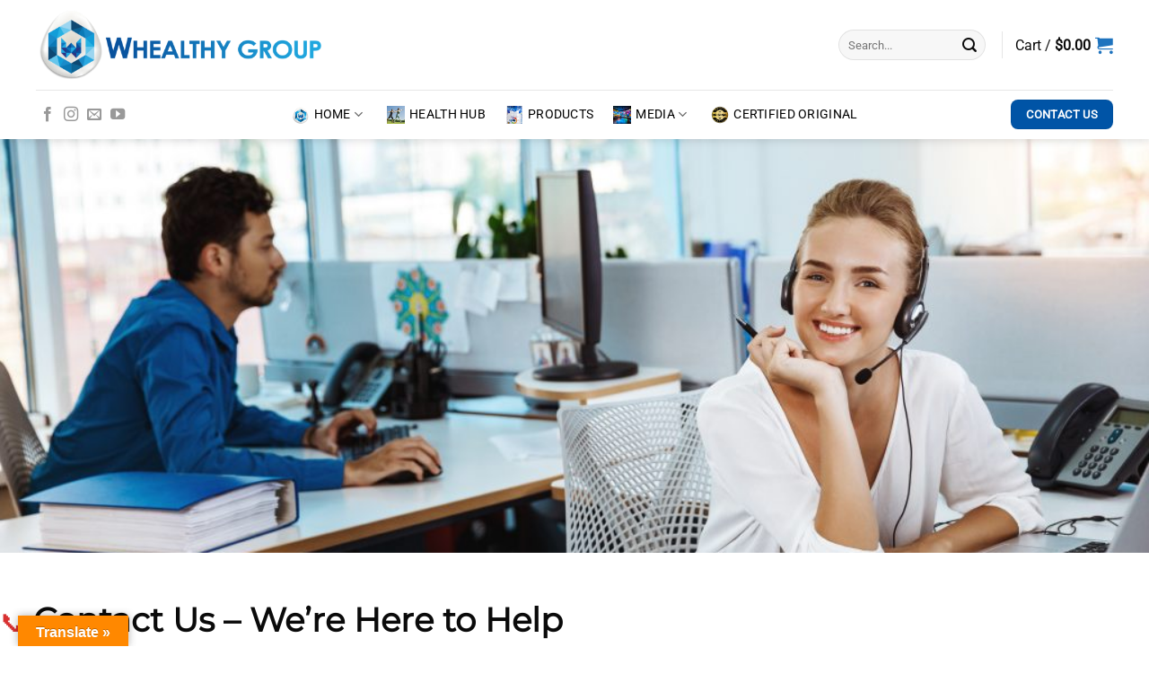

--- FILE ---
content_type: text/html; charset=UTF-8
request_url: https://whealthy.com.au/wp-admin/admin-ajax.php
body_size: -139
content:
92791.99cc081347083043a5b4a88023b1c7fe